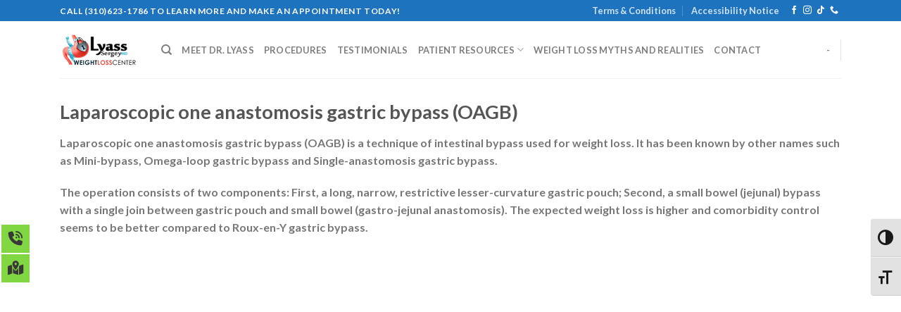

--- FILE ---
content_type: text/html; charset=UTF-8
request_url: https://lyassmed.com/oagb/
body_size: 14010
content:
<!DOCTYPE html>
<html lang="en-US" class="loading-site no-js">
<head>
	<meta charset="UTF-8" />
	<link rel="profile" href="http://gmpg.org/xfn/11" />
	<link rel="pingback" href="https://lyassmed.com/xmlrpc.php" />

	<script>(function(html){html.className = html.className.replace(/\bno-js\b/,'js')})(document.documentElement);</script>
<title>OAGB &#8211; Sergey Lyass, MD: Bariatric Surgeon Beverly Hills Los Angeles</title>
<meta name='robots' content='max-image-preview:large' />
<meta name="viewport" content="width=device-width, initial-scale=1" /><link rel='dns-prefetch' href='//cdn.jsdelivr.net' />
<link rel='prefetch' href='https://lyassmed.com/wp-content/themes/flatsome/assets/js/flatsome.js?ver=43f05e0ca79aa585a6aa' />
<link rel='prefetch' href='https://lyassmed.com/wp-content/themes/flatsome/assets/js/chunk.slider.js?ver=3.17.7' />
<link rel='prefetch' href='https://lyassmed.com/wp-content/themes/flatsome/assets/js/chunk.popups.js?ver=3.17.7' />
<link rel='prefetch' href='https://lyassmed.com/wp-content/themes/flatsome/assets/js/chunk.tooltips.js?ver=3.17.7' />
<link rel="alternate" type="application/rss+xml" title="Sergey Lyass, MD: Bariatric Surgeon Beverly Hills Los Angeles &raquo; Feed" href="https://lyassmed.com/feed/" />
<link rel="alternate" type="application/rss+xml" title="Sergey Lyass, MD: Bariatric Surgeon Beverly Hills Los Angeles &raquo; Comments Feed" href="https://lyassmed.com/comments/feed/" />
<link rel="alternate" title="oEmbed (JSON)" type="application/json+oembed" href="https://lyassmed.com/wp-json/oembed/1.0/embed?url=https%3A%2F%2Flyassmed.com%2Foagb%2F" />
<link rel="alternate" title="oEmbed (XML)" type="text/xml+oembed" href="https://lyassmed.com/wp-json/oembed/1.0/embed?url=https%3A%2F%2Flyassmed.com%2Foagb%2F&#038;format=xml" />
<style id='wp-img-auto-sizes-contain-inline-css' type='text/css'>
img:is([sizes=auto i],[sizes^="auto," i]){contain-intrinsic-size:3000px 1500px}
/*# sourceURL=wp-img-auto-sizes-contain-inline-css */
</style>
<style id='wp-emoji-styles-inline-css' type='text/css'>

	img.wp-smiley, img.emoji {
		display: inline !important;
		border: none !important;
		box-shadow: none !important;
		height: 1em !important;
		width: 1em !important;
		margin: 0 0.07em !important;
		vertical-align: -0.1em !important;
		background: none !important;
		padding: 0 !important;
	}
/*# sourceURL=wp-emoji-styles-inline-css */
</style>
<style id='wp-block-library-inline-css' type='text/css'>
:root{--wp-block-synced-color:#7a00df;--wp-block-synced-color--rgb:122,0,223;--wp-bound-block-color:var(--wp-block-synced-color);--wp-editor-canvas-background:#ddd;--wp-admin-theme-color:#007cba;--wp-admin-theme-color--rgb:0,124,186;--wp-admin-theme-color-darker-10:#006ba1;--wp-admin-theme-color-darker-10--rgb:0,107,160.5;--wp-admin-theme-color-darker-20:#005a87;--wp-admin-theme-color-darker-20--rgb:0,90,135;--wp-admin-border-width-focus:2px}@media (min-resolution:192dpi){:root{--wp-admin-border-width-focus:1.5px}}.wp-element-button{cursor:pointer}:root .has-very-light-gray-background-color{background-color:#eee}:root .has-very-dark-gray-background-color{background-color:#313131}:root .has-very-light-gray-color{color:#eee}:root .has-very-dark-gray-color{color:#313131}:root .has-vivid-green-cyan-to-vivid-cyan-blue-gradient-background{background:linear-gradient(135deg,#00d084,#0693e3)}:root .has-purple-crush-gradient-background{background:linear-gradient(135deg,#34e2e4,#4721fb 50%,#ab1dfe)}:root .has-hazy-dawn-gradient-background{background:linear-gradient(135deg,#faaca8,#dad0ec)}:root .has-subdued-olive-gradient-background{background:linear-gradient(135deg,#fafae1,#67a671)}:root .has-atomic-cream-gradient-background{background:linear-gradient(135deg,#fdd79a,#004a59)}:root .has-nightshade-gradient-background{background:linear-gradient(135deg,#330968,#31cdcf)}:root .has-midnight-gradient-background{background:linear-gradient(135deg,#020381,#2874fc)}:root{--wp--preset--font-size--normal:16px;--wp--preset--font-size--huge:42px}.has-regular-font-size{font-size:1em}.has-larger-font-size{font-size:2.625em}.has-normal-font-size{font-size:var(--wp--preset--font-size--normal)}.has-huge-font-size{font-size:var(--wp--preset--font-size--huge)}.has-text-align-center{text-align:center}.has-text-align-left{text-align:left}.has-text-align-right{text-align:right}.has-fit-text{white-space:nowrap!important}#end-resizable-editor-section{display:none}.aligncenter{clear:both}.items-justified-left{justify-content:flex-start}.items-justified-center{justify-content:center}.items-justified-right{justify-content:flex-end}.items-justified-space-between{justify-content:space-between}.screen-reader-text{border:0;clip-path:inset(50%);height:1px;margin:-1px;overflow:hidden;padding:0;position:absolute;width:1px;word-wrap:normal!important}.screen-reader-text:focus{background-color:#ddd;clip-path:none;color:#444;display:block;font-size:1em;height:auto;left:5px;line-height:normal;padding:15px 23px 14px;text-decoration:none;top:5px;width:auto;z-index:100000}html :where(.has-border-color){border-style:solid}html :where([style*=border-top-color]){border-top-style:solid}html :where([style*=border-right-color]){border-right-style:solid}html :where([style*=border-bottom-color]){border-bottom-style:solid}html :where([style*=border-left-color]){border-left-style:solid}html :where([style*=border-width]){border-style:solid}html :where([style*=border-top-width]){border-top-style:solid}html :where([style*=border-right-width]){border-right-style:solid}html :where([style*=border-bottom-width]){border-bottom-style:solid}html :where([style*=border-left-width]){border-left-style:solid}html :where(img[class*=wp-image-]){height:auto;max-width:100%}:where(figure){margin:0 0 1em}html :where(.is-position-sticky){--wp-admin--admin-bar--position-offset:var(--wp-admin--admin-bar--height,0px)}@media screen and (max-width:600px){html :where(.is-position-sticky){--wp-admin--admin-bar--position-offset:0px}}

/*# sourceURL=wp-block-library-inline-css */
</style><style id='global-styles-inline-css' type='text/css'>
:root{--wp--preset--aspect-ratio--square: 1;--wp--preset--aspect-ratio--4-3: 4/3;--wp--preset--aspect-ratio--3-4: 3/4;--wp--preset--aspect-ratio--3-2: 3/2;--wp--preset--aspect-ratio--2-3: 2/3;--wp--preset--aspect-ratio--16-9: 16/9;--wp--preset--aspect-ratio--9-16: 9/16;--wp--preset--color--black: #000000;--wp--preset--color--cyan-bluish-gray: #abb8c3;--wp--preset--color--white: #ffffff;--wp--preset--color--pale-pink: #f78da7;--wp--preset--color--vivid-red: #cf2e2e;--wp--preset--color--luminous-vivid-orange: #ff6900;--wp--preset--color--luminous-vivid-amber: #fcb900;--wp--preset--color--light-green-cyan: #7bdcb5;--wp--preset--color--vivid-green-cyan: #00d084;--wp--preset--color--pale-cyan-blue: #8ed1fc;--wp--preset--color--vivid-cyan-blue: #0693e3;--wp--preset--color--vivid-purple: #9b51e0;--wp--preset--gradient--vivid-cyan-blue-to-vivid-purple: linear-gradient(135deg,rgb(6,147,227) 0%,rgb(155,81,224) 100%);--wp--preset--gradient--light-green-cyan-to-vivid-green-cyan: linear-gradient(135deg,rgb(122,220,180) 0%,rgb(0,208,130) 100%);--wp--preset--gradient--luminous-vivid-amber-to-luminous-vivid-orange: linear-gradient(135deg,rgb(252,185,0) 0%,rgb(255,105,0) 100%);--wp--preset--gradient--luminous-vivid-orange-to-vivid-red: linear-gradient(135deg,rgb(255,105,0) 0%,rgb(207,46,46) 100%);--wp--preset--gradient--very-light-gray-to-cyan-bluish-gray: linear-gradient(135deg,rgb(238,238,238) 0%,rgb(169,184,195) 100%);--wp--preset--gradient--cool-to-warm-spectrum: linear-gradient(135deg,rgb(74,234,220) 0%,rgb(151,120,209) 20%,rgb(207,42,186) 40%,rgb(238,44,130) 60%,rgb(251,105,98) 80%,rgb(254,248,76) 100%);--wp--preset--gradient--blush-light-purple: linear-gradient(135deg,rgb(255,206,236) 0%,rgb(152,150,240) 100%);--wp--preset--gradient--blush-bordeaux: linear-gradient(135deg,rgb(254,205,165) 0%,rgb(254,45,45) 50%,rgb(107,0,62) 100%);--wp--preset--gradient--luminous-dusk: linear-gradient(135deg,rgb(255,203,112) 0%,rgb(199,81,192) 50%,rgb(65,88,208) 100%);--wp--preset--gradient--pale-ocean: linear-gradient(135deg,rgb(255,245,203) 0%,rgb(182,227,212) 50%,rgb(51,167,181) 100%);--wp--preset--gradient--electric-grass: linear-gradient(135deg,rgb(202,248,128) 0%,rgb(113,206,126) 100%);--wp--preset--gradient--midnight: linear-gradient(135deg,rgb(2,3,129) 0%,rgb(40,116,252) 100%);--wp--preset--font-size--small: 13px;--wp--preset--font-size--medium: 20px;--wp--preset--font-size--large: 36px;--wp--preset--font-size--x-large: 42px;--wp--preset--spacing--20: 0.44rem;--wp--preset--spacing--30: 0.67rem;--wp--preset--spacing--40: 1rem;--wp--preset--spacing--50: 1.5rem;--wp--preset--spacing--60: 2.25rem;--wp--preset--spacing--70: 3.38rem;--wp--preset--spacing--80: 5.06rem;--wp--preset--shadow--natural: 6px 6px 9px rgba(0, 0, 0, 0.2);--wp--preset--shadow--deep: 12px 12px 50px rgba(0, 0, 0, 0.4);--wp--preset--shadow--sharp: 6px 6px 0px rgba(0, 0, 0, 0.2);--wp--preset--shadow--outlined: 6px 6px 0px -3px rgb(255, 255, 255), 6px 6px rgb(0, 0, 0);--wp--preset--shadow--crisp: 6px 6px 0px rgb(0, 0, 0);}:where(.is-layout-flex){gap: 0.5em;}:where(.is-layout-grid){gap: 0.5em;}body .is-layout-flex{display: flex;}.is-layout-flex{flex-wrap: wrap;align-items: center;}.is-layout-flex > :is(*, div){margin: 0;}body .is-layout-grid{display: grid;}.is-layout-grid > :is(*, div){margin: 0;}:where(.wp-block-columns.is-layout-flex){gap: 2em;}:where(.wp-block-columns.is-layout-grid){gap: 2em;}:where(.wp-block-post-template.is-layout-flex){gap: 1.25em;}:where(.wp-block-post-template.is-layout-grid){gap: 1.25em;}.has-black-color{color: var(--wp--preset--color--black) !important;}.has-cyan-bluish-gray-color{color: var(--wp--preset--color--cyan-bluish-gray) !important;}.has-white-color{color: var(--wp--preset--color--white) !important;}.has-pale-pink-color{color: var(--wp--preset--color--pale-pink) !important;}.has-vivid-red-color{color: var(--wp--preset--color--vivid-red) !important;}.has-luminous-vivid-orange-color{color: var(--wp--preset--color--luminous-vivid-orange) !important;}.has-luminous-vivid-amber-color{color: var(--wp--preset--color--luminous-vivid-amber) !important;}.has-light-green-cyan-color{color: var(--wp--preset--color--light-green-cyan) !important;}.has-vivid-green-cyan-color{color: var(--wp--preset--color--vivid-green-cyan) !important;}.has-pale-cyan-blue-color{color: var(--wp--preset--color--pale-cyan-blue) !important;}.has-vivid-cyan-blue-color{color: var(--wp--preset--color--vivid-cyan-blue) !important;}.has-vivid-purple-color{color: var(--wp--preset--color--vivid-purple) !important;}.has-black-background-color{background-color: var(--wp--preset--color--black) !important;}.has-cyan-bluish-gray-background-color{background-color: var(--wp--preset--color--cyan-bluish-gray) !important;}.has-white-background-color{background-color: var(--wp--preset--color--white) !important;}.has-pale-pink-background-color{background-color: var(--wp--preset--color--pale-pink) !important;}.has-vivid-red-background-color{background-color: var(--wp--preset--color--vivid-red) !important;}.has-luminous-vivid-orange-background-color{background-color: var(--wp--preset--color--luminous-vivid-orange) !important;}.has-luminous-vivid-amber-background-color{background-color: var(--wp--preset--color--luminous-vivid-amber) !important;}.has-light-green-cyan-background-color{background-color: var(--wp--preset--color--light-green-cyan) !important;}.has-vivid-green-cyan-background-color{background-color: var(--wp--preset--color--vivid-green-cyan) !important;}.has-pale-cyan-blue-background-color{background-color: var(--wp--preset--color--pale-cyan-blue) !important;}.has-vivid-cyan-blue-background-color{background-color: var(--wp--preset--color--vivid-cyan-blue) !important;}.has-vivid-purple-background-color{background-color: var(--wp--preset--color--vivid-purple) !important;}.has-black-border-color{border-color: var(--wp--preset--color--black) !important;}.has-cyan-bluish-gray-border-color{border-color: var(--wp--preset--color--cyan-bluish-gray) !important;}.has-white-border-color{border-color: var(--wp--preset--color--white) !important;}.has-pale-pink-border-color{border-color: var(--wp--preset--color--pale-pink) !important;}.has-vivid-red-border-color{border-color: var(--wp--preset--color--vivid-red) !important;}.has-luminous-vivid-orange-border-color{border-color: var(--wp--preset--color--luminous-vivid-orange) !important;}.has-luminous-vivid-amber-border-color{border-color: var(--wp--preset--color--luminous-vivid-amber) !important;}.has-light-green-cyan-border-color{border-color: var(--wp--preset--color--light-green-cyan) !important;}.has-vivid-green-cyan-border-color{border-color: var(--wp--preset--color--vivid-green-cyan) !important;}.has-pale-cyan-blue-border-color{border-color: var(--wp--preset--color--pale-cyan-blue) !important;}.has-vivid-cyan-blue-border-color{border-color: var(--wp--preset--color--vivid-cyan-blue) !important;}.has-vivid-purple-border-color{border-color: var(--wp--preset--color--vivid-purple) !important;}.has-vivid-cyan-blue-to-vivid-purple-gradient-background{background: var(--wp--preset--gradient--vivid-cyan-blue-to-vivid-purple) !important;}.has-light-green-cyan-to-vivid-green-cyan-gradient-background{background: var(--wp--preset--gradient--light-green-cyan-to-vivid-green-cyan) !important;}.has-luminous-vivid-amber-to-luminous-vivid-orange-gradient-background{background: var(--wp--preset--gradient--luminous-vivid-amber-to-luminous-vivid-orange) !important;}.has-luminous-vivid-orange-to-vivid-red-gradient-background{background: var(--wp--preset--gradient--luminous-vivid-orange-to-vivid-red) !important;}.has-very-light-gray-to-cyan-bluish-gray-gradient-background{background: var(--wp--preset--gradient--very-light-gray-to-cyan-bluish-gray) !important;}.has-cool-to-warm-spectrum-gradient-background{background: var(--wp--preset--gradient--cool-to-warm-spectrum) !important;}.has-blush-light-purple-gradient-background{background: var(--wp--preset--gradient--blush-light-purple) !important;}.has-blush-bordeaux-gradient-background{background: var(--wp--preset--gradient--blush-bordeaux) !important;}.has-luminous-dusk-gradient-background{background: var(--wp--preset--gradient--luminous-dusk) !important;}.has-pale-ocean-gradient-background{background: var(--wp--preset--gradient--pale-ocean) !important;}.has-electric-grass-gradient-background{background: var(--wp--preset--gradient--electric-grass) !important;}.has-midnight-gradient-background{background: var(--wp--preset--gradient--midnight) !important;}.has-small-font-size{font-size: var(--wp--preset--font-size--small) !important;}.has-medium-font-size{font-size: var(--wp--preset--font-size--medium) !important;}.has-large-font-size{font-size: var(--wp--preset--font-size--large) !important;}.has-x-large-font-size{font-size: var(--wp--preset--font-size--x-large) !important;}
/*# sourceURL=global-styles-inline-css */
</style>

<style id='classic-theme-styles-inline-css' type='text/css'>
/*! This file is auto-generated */
.wp-block-button__link{color:#fff;background-color:#32373c;border-radius:9999px;box-shadow:none;text-decoration:none;padding:calc(.667em + 2px) calc(1.333em + 2px);font-size:1.125em}.wp-block-file__button{background:#32373c;color:#fff;text-decoration:none}
/*# sourceURL=/wp-includes/css/classic-themes.min.css */
</style>
<link rel='stylesheet' id='contact-form-7-css' href='https://lyassmed.com/wp-content/plugins/contact-form-7/includes/css/styles.css?ver=5.8' type='text/css' media='all' />
<link rel='stylesheet' id='ui-font-css' href='https://lyassmed.com/wp-content/plugins/wp-accessibility/toolbar/fonts/css/a11y-toolbar.css?ver=2.1.4' type='text/css' media='all' />
<link rel='stylesheet' id='ui-a11y-css' href='https://lyassmed.com/wp-content/plugins/wp-accessibility/toolbar/css/a11y.css?ver=2.1.4' type='text/css' media='all' />
<link rel='stylesheet' id='ui-fontsize.css-css' href='https://lyassmed.com/wp-content/plugins/wp-accessibility/toolbar/css/a11y-fontsize.css?ver=2.1.4' type='text/css' media='all' />
<link rel='stylesheet' id='wpa-style-css' href='https://lyassmed.com/wp-content/plugins/wp-accessibility/css/wpa-style.css?ver=2.1.4' type='text/css' media='all' />
<style id='wpa-style-inline-css' type='text/css'>
:root { --admin-bar-top : 7px; }
/*# sourceURL=wpa-style-inline-css */
</style>
<link rel='stylesheet' id='wpos-font-awesome-css' href='https://lyassmed.com/wp-content/plugins/wp-testimonial-with-widget/assets/css/font-awesome.min.css?ver=3.4' type='text/css' media='all' />
<link rel='stylesheet' id='wpos-slick-style-css' href='https://lyassmed.com/wp-content/plugins/wp-testimonial-with-widget/assets/css/slick.css?ver=3.4' type='text/css' media='all' />
<link rel='stylesheet' id='wtwp-public-css-css' href='https://lyassmed.com/wp-content/plugins/wp-testimonial-with-widget/assets/css/wtwp-public.css?ver=3.4' type='text/css' media='all' />
<link rel='stylesheet' id='flatsome-main-css' href='https://lyassmed.com/wp-content/themes/flatsome/assets/css/flatsome.css?ver=3.17.7' type='text/css' media='all' />
<style id='flatsome-main-inline-css' type='text/css'>
@font-face {
				font-family: "fl-icons";
				font-display: block;
				src: url(https://lyassmed.com/wp-content/themes/flatsome/assets/css/icons/fl-icons.eot?v=3.17.7);
				src:
					url(https://lyassmed.com/wp-content/themes/flatsome/assets/css/icons/fl-icons.eot#iefix?v=3.17.7) format("embedded-opentype"),
					url(https://lyassmed.com/wp-content/themes/flatsome/assets/css/icons/fl-icons.woff2?v=3.17.7) format("woff2"),
					url(https://lyassmed.com/wp-content/themes/flatsome/assets/css/icons/fl-icons.ttf?v=3.17.7) format("truetype"),
					url(https://lyassmed.com/wp-content/themes/flatsome/assets/css/icons/fl-icons.woff?v=3.17.7) format("woff"),
					url(https://lyassmed.com/wp-content/themes/flatsome/assets/css/icons/fl-icons.svg?v=3.17.7#fl-icons) format("svg");
			}
/*# sourceURL=flatsome-main-inline-css */
</style>
<link rel='stylesheet' id='flatsome-style-css' href='https://lyassmed.com/wp-content/themes/flatsome-child/style.css?ver=3.0' type='text/css' media='all' />
<script type="text/javascript">
            window._nslDOMReady = function (callback) {
                if ( document.readyState === "complete" || document.readyState === "interactive" ) {
                    callback();
                } else {
                    document.addEventListener( "DOMContentLoaded", callback );
                }
            };
            </script><script type="text/javascript" src="https://lyassmed.com/wp-includes/js/jquery/jquery.min.js?ver=3.7.1" id="jquery-core-js"></script>
<script type="text/javascript" src="https://lyassmed.com/wp-includes/js/jquery/jquery-migrate.min.js?ver=3.4.1" id="jquery-migrate-js"></script>
<script type="text/javascript" src="https://lyassmed.com/wp-content/plugins/wp-accessibility/js/fingerprint.min.js?ver=2.1.4" id="wpa-fingerprintjs-js"></script>
<link rel="https://api.w.org/" href="https://lyassmed.com/wp-json/" /><link rel="alternate" title="JSON" type="application/json" href="https://lyassmed.com/wp-json/wp/v2/pages/483" /><link rel="EditURI" type="application/rsd+xml" title="RSD" href="https://lyassmed.com/xmlrpc.php?rsd" />
<meta name="generator" content="WordPress 6.9" />
<link rel="canonical" href="https://lyassmed.com/oagb/" />
<link rel='shortlink' href='https://lyassmed.com/?p=483' />
<style>.bg{opacity: 0; transition: opacity 1s; -webkit-transition: opacity 1s;} .bg-loaded{opacity: 1;}</style><style id="custom-css" type="text/css">:root {--primary-color: #bbd2d9;}html{background-color:#cac6e6!important;}.container-width, .full-width .ubermenu-nav, .container, .row{max-width: 1140px}.row.row-collapse{max-width: 1110px}.row.row-small{max-width: 1132.5px}.row.row-large{max-width: 1170px}.header-main{height: 81px}#logo img{max-height: 81px}#logo{width:114px;}.header-top{min-height: 30px}.transparent .header-main{height: 90px}.transparent #logo img{max-height: 90px}.has-transparent + .page-title:first-of-type,.has-transparent + #main > .page-title,.has-transparent + #main > div > .page-title,.has-transparent + #main .page-header-wrapper:first-of-type .page-title{padding-top: 120px;}.header.show-on-scroll,.stuck .header-main{height:70px!important}.stuck #logo img{max-height: 70px!important}.header-bottom {background-color: #f1f1f1}@media (max-width: 549px) {.header-main{height: 70px}#logo img{max-height: 70px}}.header-top{background-color:#1e73be!important;}/* Color */.accordion-title.active, .has-icon-bg .icon .icon-inner,.logo a, .primary.is-underline, .primary.is-link, .badge-outline .badge-inner, .nav-outline > li.active> a,.nav-outline >li.active > a, .cart-icon strong,[data-color='primary'], .is-outline.primary{color: #bbd2d9;}/* Color !important */[data-text-color="primary"]{color: #bbd2d9!important;}/* Background Color */[data-text-bg="primary"]{background-color: #bbd2d9;}/* Background */.scroll-to-bullets a,.featured-title, .label-new.menu-item > a:after, .nav-pagination > li > .current,.nav-pagination > li > span:hover,.nav-pagination > li > a:hover,.has-hover:hover .badge-outline .badge-inner,button[type="submit"], .button.wc-forward:not(.checkout):not(.checkout-button), .button.submit-button, .button.primary:not(.is-outline),.featured-table .title,.is-outline:hover, .has-icon:hover .icon-label,.nav-dropdown-bold .nav-column li > a:hover, .nav-dropdown.nav-dropdown-bold > li > a:hover, .nav-dropdown-bold.dark .nav-column li > a:hover, .nav-dropdown.nav-dropdown-bold.dark > li > a:hover, .header-vertical-menu__opener ,.is-outline:hover, .tagcloud a:hover,.grid-tools a, input[type='submit']:not(.is-form), .box-badge:hover .box-text, input.button.alt,.nav-box > li > a:hover,.nav-box > li.active > a,.nav-pills > li.active > a ,.current-dropdown .cart-icon strong, .cart-icon:hover strong, .nav-line-bottom > li > a:before, .nav-line-grow > li > a:before, .nav-line > li > a:before,.banner, .header-top, .slider-nav-circle .flickity-prev-next-button:hover svg, .slider-nav-circle .flickity-prev-next-button:hover .arrow, .primary.is-outline:hover, .button.primary:not(.is-outline), input[type='submit'].primary, input[type='submit'].primary, input[type='reset'].button, input[type='button'].primary, .badge-inner{background-color: #bbd2d9;}/* Border */.nav-vertical.nav-tabs > li.active > a,.scroll-to-bullets a.active,.nav-pagination > li > .current,.nav-pagination > li > span:hover,.nav-pagination > li > a:hover,.has-hover:hover .badge-outline .badge-inner,.accordion-title.active,.featured-table,.is-outline:hover, .tagcloud a:hover,blockquote, .has-border, .cart-icon strong:after,.cart-icon strong,.blockUI:before, .processing:before,.loading-spin, .slider-nav-circle .flickity-prev-next-button:hover svg, .slider-nav-circle .flickity-prev-next-button:hover .arrow, .primary.is-outline:hover{border-color: #bbd2d9}.nav-tabs > li.active > a{border-top-color: #bbd2d9}.widget_shopping_cart_content .blockUI.blockOverlay:before { border-left-color: #bbd2d9 }.woocommerce-checkout-review-order .blockUI.blockOverlay:before { border-left-color: #bbd2d9 }/* Fill */.slider .flickity-prev-next-button:hover svg,.slider .flickity-prev-next-button:hover .arrow{fill: #bbd2d9;}/* Focus */.primary:focus-visible, .submit-button:focus-visible, button[type="submit"]:focus-visible { outline-color: #bbd2d9!important; }/* Background Color */[data-icon-label]:after, .secondary.is-underline:hover,.secondary.is-outline:hover,.icon-label,.button.secondary:not(.is-outline),.button.alt:not(.is-outline), .badge-inner.on-sale, .button.checkout, .single_add_to_cart_button, .current .breadcrumb-step{ background-color:#cac6e6; }[data-text-bg="secondary"]{background-color: #cac6e6;}/* Color */.secondary.is-underline,.secondary.is-link, .secondary.is-outline,.stars a.active, .star-rating:before, .woocommerce-page .star-rating:before,.star-rating span:before, .color-secondary{color: #cac6e6}/* Color !important */[data-text-color="secondary"]{color: #cac6e6!important;}/* Border */.secondary.is-outline:hover{border-color:#cac6e6}/* Focus */.secondary:focus-visible, .alt:focus-visible { outline-color: #cac6e6!important; }body{font-family: Lato, sans-serif;}body {font-weight: 400;font-style: normal;}.nav > li > a {font-family: Lato, sans-serif;}.mobile-sidebar-levels-2 .nav > li > ul > li > a {font-family: Lato, sans-serif;}.nav > li > a,.mobile-sidebar-levels-2 .nav > li > ul > li > a {font-weight: 700;font-style: normal;}h1,h2,h3,h4,h5,h6,.heading-font, .off-canvas-center .nav-sidebar.nav-vertical > li > a{font-family: Lato, sans-serif;}h1,h2,h3,h4,h5,h6,.heading-font,.banner h1,.banner h2 {font-weight: 700;font-style: normal;}.alt-font{font-family: "Dancing Script", sans-serif;}.alt-font {font-weight: 400!important;font-style: normal!important;}.absolute-footer, html{background-color: #F7F7F7}.nav-vertical-fly-out > li + li {border-top-width: 1px; border-top-style: solid;}.label-new.menu-item > a:after{content:"New";}.label-hot.menu-item > a:after{content:"Hot";}.label-sale.menu-item > a:after{content:"Sale";}.label-popular.menu-item > a:after{content:"Popular";}</style><style id="kirki-inline-styles">/* latin-ext */
@font-face {
  font-family: 'Lato';
  font-style: normal;
  font-weight: 400;
  font-display: swap;
  src: url(https://lyassmed.com/wp-content/fonts/lato/font) format('woff');
  unicode-range: U+0100-02BA, U+02BD-02C5, U+02C7-02CC, U+02CE-02D7, U+02DD-02FF, U+0304, U+0308, U+0329, U+1D00-1DBF, U+1E00-1E9F, U+1EF2-1EFF, U+2020, U+20A0-20AB, U+20AD-20C0, U+2113, U+2C60-2C7F, U+A720-A7FF;
}
/* latin */
@font-face {
  font-family: 'Lato';
  font-style: normal;
  font-weight: 400;
  font-display: swap;
  src: url(https://lyassmed.com/wp-content/fonts/lato/font) format('woff');
  unicode-range: U+0000-00FF, U+0131, U+0152-0153, U+02BB-02BC, U+02C6, U+02DA, U+02DC, U+0304, U+0308, U+0329, U+2000-206F, U+20AC, U+2122, U+2191, U+2193, U+2212, U+2215, U+FEFF, U+FFFD;
}
/* latin-ext */
@font-face {
  font-family: 'Lato';
  font-style: normal;
  font-weight: 700;
  font-display: swap;
  src: url(https://lyassmed.com/wp-content/fonts/lato/font) format('woff');
  unicode-range: U+0100-02BA, U+02BD-02C5, U+02C7-02CC, U+02CE-02D7, U+02DD-02FF, U+0304, U+0308, U+0329, U+1D00-1DBF, U+1E00-1E9F, U+1EF2-1EFF, U+2020, U+20A0-20AB, U+20AD-20C0, U+2113, U+2C60-2C7F, U+A720-A7FF;
}
/* latin */
@font-face {
  font-family: 'Lato';
  font-style: normal;
  font-weight: 700;
  font-display: swap;
  src: url(https://lyassmed.com/wp-content/fonts/lato/font) format('woff');
  unicode-range: U+0000-00FF, U+0131, U+0152-0153, U+02BB-02BC, U+02C6, U+02DA, U+02DC, U+0304, U+0308, U+0329, U+2000-206F, U+20AC, U+2122, U+2191, U+2193, U+2212, U+2215, U+FEFF, U+FFFD;
}/* vietnamese */
@font-face {
  font-family: 'Dancing Script';
  font-style: normal;
  font-weight: 400;
  font-display: swap;
  src: url(https://lyassmed.com/wp-content/fonts/dancing-script/font) format('woff');
  unicode-range: U+0102-0103, U+0110-0111, U+0128-0129, U+0168-0169, U+01A0-01A1, U+01AF-01B0, U+0300-0301, U+0303-0304, U+0308-0309, U+0323, U+0329, U+1EA0-1EF9, U+20AB;
}
/* latin-ext */
@font-face {
  font-family: 'Dancing Script';
  font-style: normal;
  font-weight: 400;
  font-display: swap;
  src: url(https://lyassmed.com/wp-content/fonts/dancing-script/font) format('woff');
  unicode-range: U+0100-02BA, U+02BD-02C5, U+02C7-02CC, U+02CE-02D7, U+02DD-02FF, U+0304, U+0308, U+0329, U+1D00-1DBF, U+1E00-1E9F, U+1EF2-1EFF, U+2020, U+20A0-20AB, U+20AD-20C0, U+2113, U+2C60-2C7F, U+A720-A7FF;
}
/* latin */
@font-face {
  font-family: 'Dancing Script';
  font-style: normal;
  font-weight: 400;
  font-display: swap;
  src: url(https://lyassmed.com/wp-content/fonts/dancing-script/font) format('woff');
  unicode-range: U+0000-00FF, U+0131, U+0152-0153, U+02BB-02BC, U+02C6, U+02DA, U+02DC, U+0304, U+0308, U+0329, U+2000-206F, U+20AC, U+2122, U+2191, U+2193, U+2212, U+2215, U+FEFF, U+FFFD;
}</style><link rel='stylesheet' id='sticky-buttons-fontawesome-css' href='https://lyassmed.com/wp-content/plugins/sticky-buttons/vendors/fontawesome/css/fontawesome-all.min.css?ver=6.4.2' type='text/css' media='all' />
<link rel='stylesheet' id='sticky-buttons-css' href='https://lyassmed.com/wp-content/plugins/sticky-buttons/public/assets/css/style.min.css?ver=3.2.1' type='text/css' media='all' />
<style id='sticky-buttons-inline-css' type='text/css'>
#sticky-buttons-1 {z-index:9;}#sticky-buttons-1 li:nth-child(1) .sb-icon {color:#383838;background:#81d742;}#sticky-buttons-1 li:nth-child(1) .sb-label {color:#81d742;background:#383838;}#sticky-buttons-1 li:nth-child(1):hover .sb-icon {color:#81d742;background:#383838;}#sticky-buttons-1 li:nth-child(2) .sb-icon {color:#383838;background:#81d742;}#sticky-buttons-1 li:nth-child(2) .sb-label {color:#81d742;background:#383838;}#sticky-buttons-1 li:nth-child(2):hover .sb-icon {color:#81d742;background:#383838;}
/*# sourceURL=sticky-buttons-inline-css */
</style>
</head>

<body class="wp-singular page-template-default page page-id-483 wp-theme-flatsome wp-child-theme-flatsome-child full-width lightbox nav-dropdown-has-arrow nav-dropdown-has-shadow nav-dropdown-has-border">


<a class="skip-link screen-reader-text" href="#main">Skip to content</a>

<div id="wrapper">

	
	<header id="header" class="header has-sticky sticky-jump">
		<div class="header-wrapper">
			<div id="top-bar" class="header-top hide-for-sticky nav-dark">
    <div class="flex-row container">
      <div class="flex-col hide-for-medium flex-left">
          <ul class="nav nav-left medium-nav-center nav-small  nav-divided">
              <li class="html custom html_topbar_left"><strong class="uppercase">Call (310)623-1786  to learn more and make an appointment today!</strong></li>          </ul>
      </div>

      <div class="flex-col hide-for-medium flex-center">
          <ul class="nav nav-center nav-small  nav-divided">
                        </ul>
      </div>

      <div class="flex-col hide-for-medium flex-right">
         <ul class="nav top-bar-nav nav-right nav-small  nav-divided">
              <li id="menu-item-359" class="menu-item menu-item-type-post_type menu-item-object-page menu-item-359 menu-item-design-default"><a href="https://lyassmed.com/terms-conditions/" class="nav-top-link">Terms &#038; Conditions</a></li>
<li id="menu-item-360" class="menu-item menu-item-type-post_type menu-item-object-page menu-item-360 menu-item-design-default"><a href="https://lyassmed.com/accessibility-notice/" class="nav-top-link">Accessibility Notice</a></li>
<li class="html header-social-icons ml-0">
	<div class="social-icons follow-icons" ><a href="https://www.facebook.com/roboticweightloss/" target="_blank" rel="noopener noreferrer nofollow" data-label="Facebook" class="icon plain facebook tooltip" title="Follow on Facebook" aria-label="Follow on Facebook" ><i class="icon-facebook" ></i></a><a href="https://www.instagram.com/weight_loss4health_beauty/" target="_blank" rel="noopener noreferrer nofollow" data-label="Instagram" class="icon plain instagram tooltip" title="Follow on Instagram" aria-label="Follow on Instagram" ><i class="icon-instagram" ></i></a><a href="https://www.cedars-sinai.org/provider/sergey-lyass-313960.html" target="_blank" rel="noopener noreferrer nofollow" data-label="TikTok" class="icon plain tiktok tooltip" title="Follow on TikTok" aria-label="Follow on TikTok" ><i class="icon-tiktok" ></i></a><a href="tel:+13106231786" data-label="Phone" target="_blank" rel="nofollow" class="icon plain phone tooltip" title="Call us" aria-label="Call us" ><i class="icon-phone" ></i></a></div></li>
          </ul>
      </div>

            <div class="flex-col show-for-medium flex-grow">
          <ul class="nav nav-center nav-small mobile-nav  nav-divided">
              <li class="html custom html_topbar_left"><strong class="uppercase">Call (310)623-1786  to learn more and make an appointment today!</strong></li>          </ul>
      </div>
      
    </div>
</div>
<div id="masthead" class="header-main ">
      <div class="header-inner flex-row container logo-left medium-logo-center" role="navigation">

          <!-- Logo -->
          <div id="logo" class="flex-col logo">
            
<!-- Header logo -->
<a href="https://lyassmed.com/" title="Sergey Lyass, MD: Bariatric Surgeon Beverly Hills Los Angeles - Sergey Lyass, MD is a bariatric surgeon, weight loss specialist, and da Vinci&reg; robotic surgery provider serving patients in Los Angeles, Glendale, and Marina Del Rey" rel="home">
		<img width="112" height="56" src="https://lyassmed.com/wp-content/uploads/2023/09/1763012.png" class="header_logo header-logo" alt="Sergey Lyass, MD: Bariatric Surgeon Beverly Hills Los Angeles"/><img  width="112" height="56" src="https://lyassmed.com/wp-content/uploads/2023/09/1763012.png" class="header-logo-dark" alt="Sergey Lyass, MD: Bariatric Surgeon Beverly Hills Los Angeles"/></a>
          </div>

          <!-- Mobile Left Elements -->
          <div class="flex-col show-for-medium flex-left">
            <ul class="mobile-nav nav nav-left ">
              <li class="nav-icon has-icon">
  		<a href="#" data-open="#main-menu" data-pos="left" data-bg="main-menu-overlay" data-color="" class="is-small" aria-label="Menu" aria-controls="main-menu" aria-expanded="false">

		  <i class="icon-menu" ></i>
		  		</a>
	</li>
            </ul>
          </div>

          <!-- Left Elements -->
          <div class="flex-col hide-for-medium flex-left
            flex-grow">
            <ul class="header-nav header-nav-main nav nav-left  nav-line-bottom nav-uppercase" >
              <li class="header-search header-search-dropdown has-icon has-dropdown menu-item-has-children">
		<a href="#" aria-label="Search" class="is-small"><i class="icon-search" ></i></a>
		<ul class="nav-dropdown nav-dropdown-default">
	 	<li class="header-search-form search-form html relative has-icon">
	<div class="header-search-form-wrapper">
		<div class="searchform-wrapper ux-search-box relative is-normal"><form method="get" class="searchform" action="https://lyassmed.com/" role="search">
		<div class="flex-row relative">
			<div class="flex-col flex-grow">
	   	   <input type="search" class="search-field mb-0" name="s" value="" id="s" placeholder="Search&hellip;" />
			</div>
			<div class="flex-col">
				<button type="submit" class="ux-search-submit submit-button secondary button icon mb-0" aria-label="Submit">
					<i class="icon-search" ></i>				</button>
			</div>
		</div>
    <div class="live-search-results text-left z-top"></div>
</form>
</div>	</div>
</li>
	</ul>
</li>
<li id="menu-item-345" class="menu-item menu-item-type-custom menu-item-object-custom menu-item-home menu-item-345 menu-item-design-default"><a href="https://lyassmed.com/#meet" class="nav-top-link">MEET DR. LYASS</a></li>
<li id="menu-item-346" class="menu-item menu-item-type-custom menu-item-object-custom menu-item-home menu-item-346 menu-item-design-default"><a href="https://lyassmed.com/#procedures" class="nav-top-link">PROCEDURES</a></li>
<li id="menu-item-347" class="menu-item menu-item-type-custom menu-item-object-custom menu-item-home menu-item-347 menu-item-design-default"><a href="https://lyassmed.com/#testimonials" class="nav-top-link">TESTIMONIALS</a></li>
<li id="menu-item-294" class="menu-item menu-item-type-post_type menu-item-object-page menu-item-has-children menu-item-294 menu-item-design-default has-dropdown"><a href="https://lyassmed.com/patient-resources/" class="nav-top-link" aria-expanded="false" aria-haspopup="menu">PATIENT RESOURCES<i class="icon-angle-down" ></i></a>
<ul class="sub-menu nav-dropdown nav-dropdown-default">
	<li id="menu-item-389" class="menu-item menu-item-type-post_type menu-item-object-page menu-item-389"><a href="https://lyassmed.com/preparation-for-surgery/">Preparation for Surgery</a></li>
	<li id="menu-item-388" class="menu-item menu-item-type-post_type menu-item-object-page menu-item-388"><a href="https://lyassmed.com/insurance-issues/">Insurance Issues</a></li>
	<li id="menu-item-387" class="menu-item menu-item-type-post_type menu-item-object-page menu-item-387"><a href="https://lyassmed.com/surgery/">Surgery</a></li>
	<li id="menu-item-386" class="menu-item menu-item-type-post_type menu-item-object-page menu-item-386"><a href="https://lyassmed.com/the-hospital-stay/">The Hospital Stay</a></li>
	<li id="menu-item-385" class="menu-item menu-item-type-post_type menu-item-object-page menu-item-385"><a href="https://lyassmed.com/life-after-surgery/">Life After Surgery</a></li>
	<li id="menu-item-384" class="menu-item menu-item-type-post_type menu-item-object-page menu-item-384"><a href="https://lyassmed.com/diet/">Diet</a></li>
	<li id="menu-item-383" class="menu-item menu-item-type-post_type menu-item-object-page menu-item-383"><a href="https://lyassmed.com/general-information/">General Information</a></li>
</ul>
</li>
<li id="menu-item-293" class="menu-item menu-item-type-post_type menu-item-object-page menu-item-293 menu-item-design-default"><a href="https://lyassmed.com/weight-loss-myths-and-realities/" class="nav-top-link">WEIGHT LOSS MYTHS AND REALITIES</a></li>
<li id="menu-item-348" class="menu-item menu-item-type-custom menu-item-object-custom menu-item-home menu-item-348 menu-item-design-default"><a href="https://lyassmed.com/#contact" class="nav-top-link">CONTACT</a></li>
            </ul>
          </div>

          <!-- Right Elements -->
          <div class="flex-col hide-for-medium flex-right">
            <ul class="header-nav header-nav-main nav nav-right  nav-line-bottom nav-uppercase">
              <li><a class="element-error tooltip" title="WooCommerce needed">-</a></li><li class="header-divider"></li>            </ul>
          </div>

          <!-- Mobile Right Elements -->
          <div class="flex-col show-for-medium flex-right">
            <ul class="mobile-nav nav nav-right ">
                          </ul>
          </div>

      </div>

            <div class="container"><div class="top-divider full-width"></div></div>
      </div>

<div class="header-bg-container fill"><div class="header-bg-image fill"></div><div class="header-bg-color fill"></div></div>		</div>
	</header>

	
	<main id="main" class="">
<div id="content" class="content-area page-wrapper" role="main">
	<div class="row row-main">
		<div class="large-12 col">
			<div class="col-inner">

				
									
						<h1>Laparoscopic one anastomosis gastric bypass (OAGB)</h1>
<p>Laparoscopic one anastomosis gastric bypass (OAGB) is a technique of intestinal bypass used for weight loss. It has been known by other names such as Mini-bypass, Omega-loop gastric bypass and Single-anastomosis gastric bypass.</p>
<p>The operation consists of two components: First, a long, narrow, restrictive lesser-curvature gastric pouch; Second, a small bowel (jejunal) bypass with a single join between gastric pouch and small bowel (gastro-jejunal anastomosis). The expected weight loss is higher and comorbidity control seems to be better compared to Roux-en-Y gastric bypass.</p>
<div class="video video-fit mb" style="padding-top:56.25%;"><p><iframe title="One Anastomosis Gastric Bypass (OAGB) Animated Patient Education Video | Ethicon" width="1020" height="574" src="https://www.youtube.com/embed/aTxZFcTc6SM?feature=oembed" frameborder="0" allow="accelerometer; autoplay; clipboard-write; encrypted-media; gyroscope; picture-in-picture; web-share" allowfullscreen></iframe></p>
</div>

						
												</div>
		</div>
	</div>
</div>


</main>

<footer id="footer" class="footer-wrapper">

	<div class="row"  id="row-127787824">


	<div id="col-87777942" class="col medium-3 small-6 large-3"  >
				<div class="col-inner"  >
			
			


		</div>
					</div>

	

	<div id="col-908507405" class="col medium-3 small-6 large-3"  >
				<div class="col-inner"  >
			
			


		</div>
					</div>

	

	<div id="col-191418726" class="col medium-3 small-6 large-3"  >
				<div class="col-inner"  >
			
			


		</div>
					</div>

	

	<div id="col-150939113" class="col medium-3 small-6 large-3"  >
				<div class="col-inner"  >
			
			


		</div>
					</div>

	

</div>
<div class="is-divider divider clearfix" style="margin-top:0px;margin-bottom:0px;max-width:100%;height:1px;"></div>

	<section class="section" id="section_1260425441">
		<div class="bg section-bg fill bg-fill  bg-loaded" >

			
			
			

		</div>

		

		<div class="section-content relative">
			

	<div id="gap-1510467758" class="gap-element clearfix" style="display:block; height:auto;">
		
<style>
#gap-1510467758 {
  padding-top: 20px;
}
</style>
	</div>
	

<div class="container section-title-container" ><h3 class="section-title section-title-center"><b></b><span class="section-title-main" >Get In Touch</span><b></b></h3></div>

<div class="row"  id="row-1480143911">


	<div id="col-1446903785" class="col medium-6 small-12 large-3 medium-col-first"  >
				<div class="col-inner"  >
			
			

<h4>Los Angeles</h4>
<p>6404 Wilshire Blvd, Suite 701<br />Los Angeles, CA 90048</p>
<h3><a href="tel:323-623-1786"><strong>Call: (<span class="tel mm-phone-number">323) 623-1786</span></strong></a></h3>
<div class="row"  id="row-966428529">


	<div id="col-701882323" class="col small-12 large-12"  >
				<div class="col-inner text-center"  >
			
			

<a rel="noopener noreferrer" href="tel:323-623-1786" target="_blank" class="button white is-outline is-xsmall box-shadow-4 box-shadow-5-hover expand"  style="border-radius:10px;">
    <span>CONTACT THIS LOCATION</span>
  </a>


<a rel="noopener noreferrer" href="https://www.google.com/maps/dir/current+location/+Dr+Lyass,+5901%20W.%20Olympic%20Blvd%20#%20309%20Los%20Angeles,%C2%A0CA%C2%A090036" target="_blank" class="button white is-outline is-xsmall box-shadow-4 box-shadow-5-hover expand"  style="border-radius:10px;">
    <span>Directions</span>
  </a>



		</div>
					</div>

	

</div>

		</div>
					</div>

	

	<div id="col-807437014" class="col medium-6 small-12 large-3 medium-col-first"  >
				<div class="col-inner"  >
			
			

<h4>Glendale</h4>
<p><span class="street-address">716 W. Broadway<br /></span><span class="locality">Glendale</span>, <span class="region">CA</span> 91206</p>
<h3><a href="tel:818-243-9999"><strong>Call: (<span class="tel mm-phone-number">818) 243-9999</span></strong></a></h3>
<div class="row"  id="row-1665909998">


	<div id="col-149175260" class="col small-12 large-12"  >
				<div class="col-inner text-center"  >
			
			

<a rel="noopener noreferrer" href target="_blank" class="button white is-outline is-xsmall box-shadow-4 box-shadow-5-hover expand"  style="border-radius:10px;">
    <span>CONTACT THIS LOCATION</span>
  </a>


<a rel="noopener noreferrer" href="https://www.google.com/maps/dir/current+location/Dr%20Lyass,+716%20W%20Broadway,+Glendale,%C2%A0CA%C2%A091206" target="_blank" class="button white is-outline is-xsmall box-shadow-4 box-shadow-5-hover expand"  style="border-radius:10px;">
    <span>Directions</span>
  </a>



		</div>
					</div>

	

</div>

		</div>
					</div>

	

	<div id="col-1588646200" class="col medium-6 small-12 large-3 medium-col-first"  >
				<div class="col-inner"  >
			
			

<h4>Marina Del Rey</h4>
<p><span class="street-address">4640 Admiralty Way, # 901 <br /></span><span class="locality">Marina del Rey</span>, <span class="region">CA</span> 90292</p>
<h3><a href="tel:310-577-5540" data-wplink-edit="true"><strong>Call: (310) 577-5540</strong></a></h3>
<div class="row"  id="row-959378612">


	<div id="col-1506866390" class="col small-12 large-12"  >
				<div class="col-inner text-center"  >
			
			

<a rel="noopener noreferrer" href="tel:310-577-5540" target="_blank" class="button white is-outline is-xsmall box-shadow-4 box-shadow-5-hover expand"  style="border-radius:10px;">
    <span>CONTACT THIS LOCATION</span>
  </a>


<a rel="noopener noreferrer" href="https://www.google.com/maps/dir/current+location/Dr%20Lyass,4640%20Admiralty%20Way,%20#%20901%20%20Marina%20del%20Rey,%20CA%2090292" target="_blank" class="button white is-outline is-xsmall box-shadow-4 box-shadow-5-hover expand"  style="border-radius:10px;">
    <span>Directions</span>
  </a>



		</div>
					</div>

	

</div>

		</div>
					</div>

	

	<div id="col-1320182815" class="col medium-6 small-12 large-3 medium-col-first"  >
				<div class="col-inner"  >
			
			

<h4>San Fernando Valley</h4>
<p>17777 Ventura Blvd # 209<br />Encino, CA, 91316</p>
<h3><a href="tel:818-214-8866" data-wplink-edit="true"><strong>Call: (818) 214-8866</strong></a></h3>
<div class="row"  id="row-147133217">


	<div id="col-869789952" class="col small-12 large-12"  >
				<div class="col-inner text-center"  >
			
			

<a href="tel:818-214-8866" target="_self" class="button white is-outline is-xsmall box-shadow-4 box-shadow-5-hover expand"  style="border-radius:10px;">
    <span>CONTACT THIS LOCATION</span>
  </a>


<a href="https://www.google.com/maps/dir/current+location/Dr%20Lyass,17777%20Ventura%20Blvd%20#%20209%20Encino,%20CA,%2091316" target="_self" class="button white is-outline is-xsmall box-shadow-4 box-shadow-5-hover expand"  style="border-radius:10px;">
    <span>Directions</span>
  </a>



		</div>
					</div>

	

</div>

		</div>
					</div>

	

</div>
<div class="social-icons follow-icons full-width text-center" style="font-size:70%"><a href="#" target="_blank" rel="noopener noreferrer nofollow" data-label="Facebook" class="icon primary button circle facebook tooltip" title="Follow on Facebook" aria-label="Follow on Facebook" ><i class="icon-facebook" ></i></a><a href="#" target="_blank" rel="noopener noreferrer nofollow" data-label="Instagram" class="icon primary button circle instagram tooltip" title="Follow on Instagram" aria-label="Follow on Instagram" ><i class="icon-instagram" ></i></a><a href="#" data-label="Twitter" target="_blank" rel="noopener noreferrer nofollow" class="icon primary button circle twitter tooltip" title="Follow on Twitter" aria-label="Follow on Twitter" ><i class="icon-twitter" ></i></a><a href="#" data-label="LinkedIn" target="_blank" rel="noopener noreferrer nofollow" class="icon primary button circle linkedin tooltip" title="Follow on LinkedIn" aria-label="Follow on LinkedIn" ><i class="icon-linkedin" ></i></a></div>


		</div>

		
<style>
#section_1260425441 {
  padding-top: 0px;
  padding-bottom: 0px;
}
</style>
	</section>
	
<div class="absolute-footer light medium-text-center text-center">
  <div class="container clearfix">

    
    <div class="footer-primary pull-left">
              <div class="menu-secondary-container"><ul id="menu-secondary-1" class="links footer-nav uppercase"><li class="menu-item menu-item-type-post_type menu-item-object-page menu-item-359"><a href="https://lyassmed.com/terms-conditions/">Terms &#038; Conditions</a></li>
<li class="menu-item menu-item-type-post_type menu-item-object-page menu-item-360"><a href="https://lyassmed.com/accessibility-notice/">Accessibility Notice</a></li>
</ul></div>            <div class="copyright-footer">
        © Copyright 2026 <strong>Dr. Lyass</strong>      </div>
          </div>
  </div>
</div>

<a href="#top" class="back-to-top button icon invert plain fixed bottom z-1 is-outline hide-for-medium circle" id="top-link" aria-label="Go to top"><i class="icon-angle-up" ></i></a>

</footer>

</div>

<div id="main-menu" class="mobile-sidebar no-scrollbar mfp-hide">

	
	<div class="sidebar-menu no-scrollbar ">

		
					<ul class="nav nav-sidebar nav-vertical nav-uppercase" data-tab="1">
				<li class="header-search-form search-form html relative has-icon">
	<div class="header-search-form-wrapper">
		<div class="searchform-wrapper ux-search-box relative is-normal"><form method="get" class="searchform" action="https://lyassmed.com/" role="search">
		<div class="flex-row relative">
			<div class="flex-col flex-grow">
	   	   <input type="search" class="search-field mb-0" name="s" value="" id="s" placeholder="Search&hellip;" />
			</div>
			<div class="flex-col">
				<button type="submit" class="ux-search-submit submit-button secondary button icon mb-0" aria-label="Submit">
					<i class="icon-search" ></i>				</button>
			</div>
		</div>
    <div class="live-search-results text-left z-top"></div>
</form>
</div>	</div>
</li>
<li class="menu-item menu-item-type-custom menu-item-object-custom menu-item-home menu-item-345"><a href="https://lyassmed.com/#meet">MEET DR. LYASS</a></li>
<li class="menu-item menu-item-type-custom menu-item-object-custom menu-item-home menu-item-346"><a href="https://lyassmed.com/#procedures">PROCEDURES</a></li>
<li class="menu-item menu-item-type-custom menu-item-object-custom menu-item-home menu-item-347"><a href="https://lyassmed.com/#testimonials">TESTIMONIALS</a></li>
<li class="menu-item menu-item-type-post_type menu-item-object-page menu-item-has-children menu-item-294"><a href="https://lyassmed.com/patient-resources/">PATIENT RESOURCES</a>
<ul class="sub-menu nav-sidebar-ul children">
	<li class="menu-item menu-item-type-post_type menu-item-object-page menu-item-389"><a href="https://lyassmed.com/preparation-for-surgery/">Preparation for Surgery</a></li>
	<li class="menu-item menu-item-type-post_type menu-item-object-page menu-item-388"><a href="https://lyassmed.com/insurance-issues/">Insurance Issues</a></li>
	<li class="menu-item menu-item-type-post_type menu-item-object-page menu-item-387"><a href="https://lyassmed.com/surgery/">Surgery</a></li>
	<li class="menu-item menu-item-type-post_type menu-item-object-page menu-item-386"><a href="https://lyassmed.com/the-hospital-stay/">The Hospital Stay</a></li>
	<li class="menu-item menu-item-type-post_type menu-item-object-page menu-item-385"><a href="https://lyassmed.com/life-after-surgery/">Life After Surgery</a></li>
	<li class="menu-item menu-item-type-post_type menu-item-object-page menu-item-384"><a href="https://lyassmed.com/diet/">Diet</a></li>
	<li class="menu-item menu-item-type-post_type menu-item-object-page menu-item-383"><a href="https://lyassmed.com/general-information/">General Information</a></li>
</ul>
</li>
<li class="menu-item menu-item-type-post_type menu-item-object-page menu-item-293"><a href="https://lyassmed.com/weight-loss-myths-and-realities/">WEIGHT LOSS MYTHS AND REALITIES</a></li>
<li class="menu-item menu-item-type-custom menu-item-object-custom menu-item-home menu-item-348"><a href="https://lyassmed.com/#contact">CONTACT</a></li>
WooCommerce not Found<li class="header-newsletter-item has-icon">

  <a href="#header-newsletter-signup" class="tooltip" title="Sign up for Newsletter">

    <i class="icon-envelop"></i>
    <span class="header-newsletter-title">
      Newsletter    </span>
  </a>

</li>
<li class="html header-social-icons ml-0">
	<div class="social-icons follow-icons" ><a href="https://www.facebook.com/roboticweightloss/" target="_blank" rel="noopener noreferrer nofollow" data-label="Facebook" class="icon plain facebook tooltip" title="Follow on Facebook" aria-label="Follow on Facebook" ><i class="icon-facebook" ></i></a><a href="https://www.instagram.com/weight_loss4health_beauty/" target="_blank" rel="noopener noreferrer nofollow" data-label="Instagram" class="icon plain instagram tooltip" title="Follow on Instagram" aria-label="Follow on Instagram" ><i class="icon-instagram" ></i></a><a href="https://www.cedars-sinai.org/provider/sergey-lyass-313960.html" target="_blank" rel="noopener noreferrer nofollow" data-label="TikTok" class="icon plain tiktok tooltip" title="Follow on TikTok" aria-label="Follow on TikTok" ><i class="icon-tiktok" ></i></a><a href="tel:+13106231786" data-label="Phone" target="_blank" rel="nofollow" class="icon plain phone tooltip" title="Call us" aria-label="Call us" ><i class="icon-phone" ></i></a></div></li>
			</ul>
		
		
	</div>

	
</div>
<script type="speculationrules">
{"prefetch":[{"source":"document","where":{"and":[{"href_matches":"/*"},{"not":{"href_matches":["/wp-*.php","/wp-admin/*","/wp-content/uploads/*","/wp-content/*","/wp-content/plugins/*","/wp-content/themes/flatsome-child/*","/wp-content/themes/flatsome/*","/*\\?(.+)"]}},{"not":{"selector_matches":"a[rel~=\"nofollow\"]"}},{"not":{"selector_matches":".no-prefetch, .no-prefetch a"}}]},"eagerness":"conservative"}]}
</script>
<ul class="sticky-buttons -left-center -square -medium -space" id="sticky-buttons-1"><li><a href="#" ><span class="sb-icon fas fa-phone-volume"></span><span class="sb-label">Call (310) 623-1786</span></a></li><li><a href="https://lyassmed.com/#contact" ><span class="sb-icon fas fa-map-location-dot"></span><span class="sb-label">Locations</span></a></li></ul>	<div class="flatsome-cookies">
		<div class="flatsome-cookies__inner">
			<div class="flatsome-cookies__text">
				This site uses cookies to offer you a better browsing experience. By browsing this website, you agree to our use of cookies.			</div>
			<div class="flatsome-cookies__buttons">
								<a href="#" target="_self" class="button primary flatsome-cookies__accept-btn"  >
    <span>Accept</span>
  </a>
			</div>
		</div>
	</div>
	<script type="text/javascript" src="https://lyassmed.com/wp-content/plugins/contact-form-7/includes/swv/js/index.js?ver=5.8" id="swv-js"></script>
<script type="text/javascript" id="contact-form-7-js-extra">
/* <![CDATA[ */
var wpcf7 = {"api":{"root":"https://lyassmed.com/wp-json/","namespace":"contact-form-7/v1"}};
//# sourceURL=contact-form-7-js-extra
/* ]]> */
</script>
<script type="text/javascript" src="https://lyassmed.com/wp-content/plugins/contact-form-7/includes/js/index.js?ver=5.8" id="contact-form-7-js"></script>
<script type="text/javascript" id="wpa-toolbar-js-extra">
/* <![CDATA[ */
var wpatb = {"location":"body","is_rtl":"ltr","is_right":"reversed","responsive":"a11y-non-responsive","contrast":"Toggle High Contrast","grayscale":"Toggle Grayscale","fontsize":"Toggle Font size","enable_grayscale":"false","enable_fontsize":"true","enable_contrast":"true"};
//# sourceURL=wpa-toolbar-js-extra
/* ]]> */
</script>
<script type="text/javascript" src="https://lyassmed.com/wp-content/plugins/wp-accessibility/js/wpa-toolbar.min.js?ver=2.1.4" id="wpa-toolbar-js"></script>
<script type="text/javascript" id="ui-a11y-js-extra">
/* <![CDATA[ */
var wpa11y = {"path":"https://lyassmed.com/wp-content/plugins/wp-accessibility/toolbar/css/a11y-contrast.css"};
//# sourceURL=ui-a11y-js-extra
/* ]]> */
</script>
<script type="text/javascript" src="https://lyassmed.com/wp-content/plugins/wp-accessibility/js/a11y.min.js?ver=2.1.4" id="ui-a11y-js"></script>
<script type="text/javascript" src="https://lyassmed.com/wp-content/themes/flatsome/inc/extensions/flatsome-live-search/flatsome-live-search.js?ver=3.17.7" id="flatsome-live-search-js"></script>
<script type="text/javascript" src="https://lyassmed.com/wp-includes/js/hoverIntent.min.js?ver=1.10.2" id="hoverIntent-js"></script>
<script type="text/javascript" id="flatsome-js-js-extra">
/* <![CDATA[ */
var flatsomeVars = {"theme":{"version":"3.17.7"},"ajaxurl":"https://lyassmed.com/wp-admin/admin-ajax.php","rtl":"","sticky_height":"70","stickyHeaderHeight":"0","scrollPaddingTop":"0","assets_url":"https://lyassmed.com/wp-content/themes/flatsome/assets/","lightbox":{"close_markup":"\u003Cbutton title=\"%title%\" type=\"button\" class=\"mfp-close\"\u003E\u003Csvg xmlns=\"http://www.w3.org/2000/svg\" width=\"28\" height=\"28\" viewBox=\"0 0 24 24\" fill=\"none\" stroke=\"currentColor\" stroke-width=\"2\" stroke-linecap=\"round\" stroke-linejoin=\"round\" class=\"feather feather-x\"\u003E\u003Cline x1=\"18\" y1=\"6\" x2=\"6\" y2=\"18\"\u003E\u003C/line\u003E\u003Cline x1=\"6\" y1=\"6\" x2=\"18\" y2=\"18\"\u003E\u003C/line\u003E\u003C/svg\u003E\u003C/button\u003E","close_btn_inside":false},"user":{"can_edit_pages":false},"i18n":{"mainMenu":"Main Menu","toggleButton":"Toggle"},"options":{"cookie_notice_version":"1","swatches_layout":false,"swatches_disable_deselect":false,"swatches_box_select_event":false,"swatches_box_behavior_selected":false,"swatches_box_update_urls":"1","swatches_box_reset":false,"swatches_box_reset_limited":false,"swatches_box_reset_extent":false,"swatches_box_reset_time":300,"search_result_latency":"0"}};
//# sourceURL=flatsome-js-js-extra
/* ]]> */
</script>
<script type="text/javascript" src="https://lyassmed.com/wp-content/themes/flatsome/assets/js/flatsome.js?ver=43f05e0ca79aa585a6aa" id="flatsome-js-js"></script>
<script type="text/javascript" src="https://lyassmed.com/wp-content/themes/flatsome/inc/extensions/flatsome-cookie-notice/flatsome-cookie-notice.js?ver=3.12.0" id="flatsome-cookie-notice-js"></script>
<script type="text/javascript" id="wpa.longdesc-js-extra">
/* <![CDATA[ */
var wpald = {"url":"https://lyassmed.com/wp-json/wp/v2/media","type":"jquery","text":"\u003Cspan class=\"dashicons dashicons-media-text\" aria-hidden=\"true\"\u003E\u003C/span\u003E\u003Cspan class=\"screen-reader\"\u003ELong Description\u003C/span\u003E"};
//# sourceURL=wpa.longdesc-js-extra
/* ]]> */
</script>
<script type="text/javascript" src="https://lyassmed.com/wp-content/plugins/wp-accessibility/js/longdesc.min.js?ver=2.1.4" id="wpa.longdesc-js"></script>
<script type="text/javascript" id="wp-accessibility-js-extra">
/* <![CDATA[ */
var wpa = {"skiplinks":{"enabled":false,"output":""},"target":"1","tabindex":"1","underline":{"enabled":false,"target":"a"},"dir":"ltr","lang":"en-US","titles":"1","labels":"1","wpalabels":{"s":"Search","author":"Name","email":"Email","url":"Website","comment":"Comment"},"current":"","errors":"","tracking":"1","ajaxurl":"https://lyassmed.com/wp-admin/admin-ajax.php","security":"c8df05570f","action":"wpa_stats_action","url":"https://lyassmed.com/oagb/","post_id":"483"};
//# sourceURL=wp-accessibility-js-extra
/* ]]> */
</script>
<script type="text/javascript" src="https://lyassmed.com/wp-content/plugins/wp-accessibility/js/wp-accessibility.min.js?ver=2.1.4" id="wp-accessibility-js"></script>
<script id="wp-emoji-settings" type="application/json">
{"baseUrl":"https://s.w.org/images/core/emoji/17.0.2/72x72/","ext":".png","svgUrl":"https://s.w.org/images/core/emoji/17.0.2/svg/","svgExt":".svg","source":{"concatemoji":"https://lyassmed.com/wp-includes/js/wp-emoji-release.min.js?ver=6.9"}}
</script>
<script type="module">
/* <![CDATA[ */
/*! This file is auto-generated */
const a=JSON.parse(document.getElementById("wp-emoji-settings").textContent),o=(window._wpemojiSettings=a,"wpEmojiSettingsSupports"),s=["flag","emoji"];function i(e){try{var t={supportTests:e,timestamp:(new Date).valueOf()};sessionStorage.setItem(o,JSON.stringify(t))}catch(e){}}function c(e,t,n){e.clearRect(0,0,e.canvas.width,e.canvas.height),e.fillText(t,0,0);t=new Uint32Array(e.getImageData(0,0,e.canvas.width,e.canvas.height).data);e.clearRect(0,0,e.canvas.width,e.canvas.height),e.fillText(n,0,0);const a=new Uint32Array(e.getImageData(0,0,e.canvas.width,e.canvas.height).data);return t.every((e,t)=>e===a[t])}function p(e,t){e.clearRect(0,0,e.canvas.width,e.canvas.height),e.fillText(t,0,0);var n=e.getImageData(16,16,1,1);for(let e=0;e<n.data.length;e++)if(0!==n.data[e])return!1;return!0}function u(e,t,n,a){switch(t){case"flag":return n(e,"\ud83c\udff3\ufe0f\u200d\u26a7\ufe0f","\ud83c\udff3\ufe0f\u200b\u26a7\ufe0f")?!1:!n(e,"\ud83c\udde8\ud83c\uddf6","\ud83c\udde8\u200b\ud83c\uddf6")&&!n(e,"\ud83c\udff4\udb40\udc67\udb40\udc62\udb40\udc65\udb40\udc6e\udb40\udc67\udb40\udc7f","\ud83c\udff4\u200b\udb40\udc67\u200b\udb40\udc62\u200b\udb40\udc65\u200b\udb40\udc6e\u200b\udb40\udc67\u200b\udb40\udc7f");case"emoji":return!a(e,"\ud83e\u1fac8")}return!1}function f(e,t,n,a){let r;const o=(r="undefined"!=typeof WorkerGlobalScope&&self instanceof WorkerGlobalScope?new OffscreenCanvas(300,150):document.createElement("canvas")).getContext("2d",{willReadFrequently:!0}),s=(o.textBaseline="top",o.font="600 32px Arial",{});return e.forEach(e=>{s[e]=t(o,e,n,a)}),s}function r(e){var t=document.createElement("script");t.src=e,t.defer=!0,document.head.appendChild(t)}a.supports={everything:!0,everythingExceptFlag:!0},new Promise(t=>{let n=function(){try{var e=JSON.parse(sessionStorage.getItem(o));if("object"==typeof e&&"number"==typeof e.timestamp&&(new Date).valueOf()<e.timestamp+604800&&"object"==typeof e.supportTests)return e.supportTests}catch(e){}return null}();if(!n){if("undefined"!=typeof Worker&&"undefined"!=typeof OffscreenCanvas&&"undefined"!=typeof URL&&URL.createObjectURL&&"undefined"!=typeof Blob)try{var e="postMessage("+f.toString()+"("+[JSON.stringify(s),u.toString(),c.toString(),p.toString()].join(",")+"));",a=new Blob([e],{type:"text/javascript"});const r=new Worker(URL.createObjectURL(a),{name:"wpTestEmojiSupports"});return void(r.onmessage=e=>{i(n=e.data),r.terminate(),t(n)})}catch(e){}i(n=f(s,u,c,p))}t(n)}).then(e=>{for(const n in e)a.supports[n]=e[n],a.supports.everything=a.supports.everything&&a.supports[n],"flag"!==n&&(a.supports.everythingExceptFlag=a.supports.everythingExceptFlag&&a.supports[n]);var t;a.supports.everythingExceptFlag=a.supports.everythingExceptFlag&&!a.supports.flag,a.supports.everything||((t=a.source||{}).concatemoji?r(t.concatemoji):t.wpemoji&&t.twemoji&&(r(t.twemoji),r(t.wpemoji)))});
//# sourceURL=https://lyassmed.com/wp-includes/js/wp-emoji-loader.min.js
/* ]]> */
</script>

</body>
</html>
